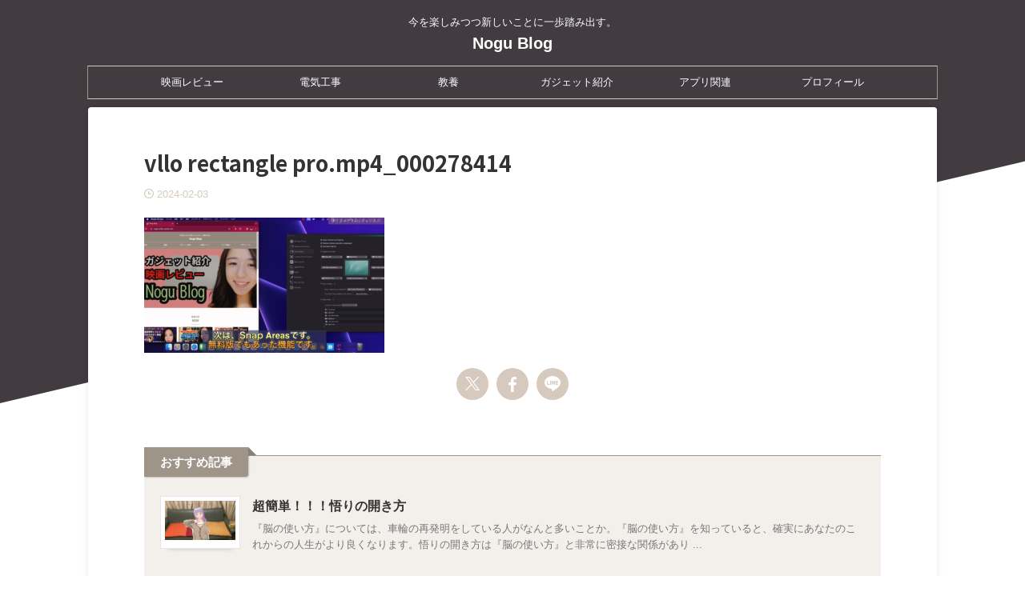

--- FILE ---
content_type: text/html; charset=UTF-8
request_url: https://nogu-writer-seven.com/rectangle-pro/vllo-rectangle-pro-mp4_000278414/
body_size: 16594
content:

<!DOCTYPE html>
<html dir="ltr" lang="ja" prefix="og: https://ogp.me/ns#" class="s-navi-search-overlay  toc-style-default">
	<!--<![endif]-->
	<head prefix="og: http://ogp.me/ns# fb: http://ogp.me/ns/fb# article: http://ogp.me/ns/article#">
		
	<!-- Global site tag (gtag.js) - Google Analytics -->
	<script async src="https://www.googletagmanager.com/gtag/js?id=G-LR5NHKQFEC"></script>
	<script>
	  window.dataLayer = window.dataLayer || [];
	  function gtag(){dataLayer.push(arguments);}
	  gtag('js', new Date());

	  gtag('config', 'G-LR5NHKQFEC');
	</script>
			<meta charset="UTF-8" >
		<meta name="viewport" content="width=device-width,initial-scale=1.0,user-scalable=no,viewport-fit=cover">
		<meta name="format-detection" content="telephone=no" >
		<meta name="referrer" content="no-referrer-when-downgrade"/>

					<meta name="robots" content="noindex,follow">
		
		<link rel="alternate" type="application/rss+xml" title="Nogu Blog RSS Feed" href="https://nogu-writer-seven.com/feed/" />
		<link rel="pingback" href="https://nogu-writer-seven.com/xmlrpc.php" >
		<!--[if lt IE 9]>
		<script src="https://nogu-writer-seven.com/wp-content/themes/affinger/js/html5shiv.js"></script>
		<![endif]-->
					<style>img:is([sizes="auto" i], [sizes^="auto," i]) { contain-intrinsic-size: 3000px 1500px }</style>
	
		<!-- All in One SEO 4.7.7 - aioseo.com -->
	<meta name="description" content="今を楽しみつつ新しいことに一歩踏み出す。" />
	<meta name="robots" content="max-image-preview:large" />
	<meta name="author" content="Yuriko"/>
	<link rel="canonical" href="https://nogu-writer-seven.com/rectangle-pro/vllo-rectangle-pro-mp4_000278414/" />
	<meta name="generator" content="All in One SEO (AIOSEO) 4.7.7" />
		<meta property="og:locale" content="ja_JP" />
		<meta property="og:site_name" content="Nogu Blog | 今を楽しみつつ新しいことに一歩踏み出す。" />
		<meta property="og:type" content="article" />
		<meta property="og:title" content="vllo rectangle pro.mp4_000278414 | Nogu Blog" />
		<meta property="og:description" content="今を楽しみつつ新しいことに一歩踏み出す。" />
		<meta property="og:url" content="https://nogu-writer-seven.com/rectangle-pro/vllo-rectangle-pro-mp4_000278414/" />
		<meta property="article:published_time" content="2024-02-03T12:38:10+00:00" />
		<meta property="article:modified_time" content="2024-02-03T12:38:10+00:00" />
		<meta name="twitter:card" content="summary" />
		<meta name="twitter:title" content="vllo rectangle pro.mp4_000278414 | Nogu Blog" />
		<meta name="twitter:description" content="今を楽しみつつ新しいことに一歩踏み出す。" />
		<script type="application/ld+json" class="aioseo-schema">
			{"@context":"https:\/\/schema.org","@graph":[{"@type":"BreadcrumbList","@id":"https:\/\/nogu-writer-seven.com\/rectangle-pro\/vllo-rectangle-pro-mp4_000278414\/#breadcrumblist","itemListElement":[{"@type":"ListItem","@id":"https:\/\/nogu-writer-seven.com\/#listItem","position":1,"name":"\u5bb6","item":"https:\/\/nogu-writer-seven.com\/","nextItem":{"@type":"ListItem","@id":"https:\/\/nogu-writer-seven.com\/rectangle-pro\/vllo-rectangle-pro-mp4_000278414\/#listItem","name":"vllo rectangle pro.mp4_000278414"}},{"@type":"ListItem","@id":"https:\/\/nogu-writer-seven.com\/rectangle-pro\/vllo-rectangle-pro-mp4_000278414\/#listItem","position":2,"name":"vllo rectangle pro.mp4_000278414","previousItem":{"@type":"ListItem","@id":"https:\/\/nogu-writer-seven.com\/#listItem","name":"\u5bb6"}}]},{"@type":"ItemPage","@id":"https:\/\/nogu-writer-seven.com\/rectangle-pro\/vllo-rectangle-pro-mp4_000278414\/#itempage","url":"https:\/\/nogu-writer-seven.com\/rectangle-pro\/vllo-rectangle-pro-mp4_000278414\/","name":"vllo rectangle pro.mp4_000278414 | Nogu Blog","description":"\u4eca\u3092\u697d\u3057\u307f\u3064\u3064\u65b0\u3057\u3044\u3053\u3068\u306b\u4e00\u6b69\u8e0f\u307f\u51fa\u3059\u3002","inLanguage":"ja","isPartOf":{"@id":"https:\/\/nogu-writer-seven.com\/#website"},"breadcrumb":{"@id":"https:\/\/nogu-writer-seven.com\/rectangle-pro\/vllo-rectangle-pro-mp4_000278414\/#breadcrumblist"},"author":{"@id":"https:\/\/nogu-writer-seven.com\/author\/nogu-writer\/#author"},"creator":{"@id":"https:\/\/nogu-writer-seven.com\/author\/nogu-writer\/#author"},"datePublished":"2024-02-03T21:38:10+09:00","dateModified":"2024-02-03T21:38:10+09:00"},{"@type":"Person","@id":"https:\/\/nogu-writer-seven.com\/#person","name":"Yuriko","image":{"@type":"ImageObject","@id":"https:\/\/nogu-writer-seven.com\/rectangle-pro\/vllo-rectangle-pro-mp4_000278414\/#personImage","url":"https:\/\/nogu-writer-seven.com\/wp-content\/uploads\/2023\/01\/cropped-ringicon-96x96.png","width":96,"height":96,"caption":"Yuriko"}},{"@type":"Person","@id":"https:\/\/nogu-writer-seven.com\/author\/nogu-writer\/#author","url":"https:\/\/nogu-writer-seven.com\/author\/nogu-writer\/","name":"Yuriko","image":{"@type":"ImageObject","@id":"https:\/\/nogu-writer-seven.com\/rectangle-pro\/vllo-rectangle-pro-mp4_000278414\/#authorImage","url":"https:\/\/nogu-writer-seven.com\/wp-content\/uploads\/2023\/01\/cropped-ringicon-96x96.png","width":96,"height":96,"caption":"Yuriko"}},{"@type":"WebSite","@id":"https:\/\/nogu-writer-seven.com\/#website","url":"https:\/\/nogu-writer-seven.com\/","name":"Nogu Blog","description":"\u4eca\u3092\u697d\u3057\u307f\u3064\u3064\u65b0\u3057\u3044\u3053\u3068\u306b\u4e00\u6b69\u8e0f\u307f\u51fa\u3059\u3002","inLanguage":"ja","publisher":{"@id":"https:\/\/nogu-writer-seven.com\/#person"}}]}
		</script>
		<!-- All in One SEO -->

<title>vllo rectangle pro.mp4_000278414 | Nogu Blog</title>
<link rel='dns-prefetch' href='//webfonts.xserver.jp' />
		<!-- This site uses the Google Analytics by MonsterInsights plugin v9.10.1 - Using Analytics tracking - https://www.monsterinsights.com/ -->
		<!-- Note: MonsterInsights is not currently configured on this site. The site owner needs to authenticate with Google Analytics in the MonsterInsights settings panel. -->
					<!-- No tracking code set -->
				<!-- / Google Analytics by MonsterInsights -->
		<script type="text/javascript">
/* <![CDATA[ */
window._wpemojiSettings = {"baseUrl":"https:\/\/s.w.org\/images\/core\/emoji\/15.0.3\/72x72\/","ext":".png","svgUrl":"https:\/\/s.w.org\/images\/core\/emoji\/15.0.3\/svg\/","svgExt":".svg","source":{"concatemoji":"https:\/\/nogu-writer-seven.com\/wp-includes\/js\/wp-emoji-release.min.js?ver=6.7.1"}};
/*! This file is auto-generated */
!function(i,n){var o,s,e;function c(e){try{var t={supportTests:e,timestamp:(new Date).valueOf()};sessionStorage.setItem(o,JSON.stringify(t))}catch(e){}}function p(e,t,n){e.clearRect(0,0,e.canvas.width,e.canvas.height),e.fillText(t,0,0);var t=new Uint32Array(e.getImageData(0,0,e.canvas.width,e.canvas.height).data),r=(e.clearRect(0,0,e.canvas.width,e.canvas.height),e.fillText(n,0,0),new Uint32Array(e.getImageData(0,0,e.canvas.width,e.canvas.height).data));return t.every(function(e,t){return e===r[t]})}function u(e,t,n){switch(t){case"flag":return n(e,"\ud83c\udff3\ufe0f\u200d\u26a7\ufe0f","\ud83c\udff3\ufe0f\u200b\u26a7\ufe0f")?!1:!n(e,"\ud83c\uddfa\ud83c\uddf3","\ud83c\uddfa\u200b\ud83c\uddf3")&&!n(e,"\ud83c\udff4\udb40\udc67\udb40\udc62\udb40\udc65\udb40\udc6e\udb40\udc67\udb40\udc7f","\ud83c\udff4\u200b\udb40\udc67\u200b\udb40\udc62\u200b\udb40\udc65\u200b\udb40\udc6e\u200b\udb40\udc67\u200b\udb40\udc7f");case"emoji":return!n(e,"\ud83d\udc26\u200d\u2b1b","\ud83d\udc26\u200b\u2b1b")}return!1}function f(e,t,n){var r="undefined"!=typeof WorkerGlobalScope&&self instanceof WorkerGlobalScope?new OffscreenCanvas(300,150):i.createElement("canvas"),a=r.getContext("2d",{willReadFrequently:!0}),o=(a.textBaseline="top",a.font="600 32px Arial",{});return e.forEach(function(e){o[e]=t(a,e,n)}),o}function t(e){var t=i.createElement("script");t.src=e,t.defer=!0,i.head.appendChild(t)}"undefined"!=typeof Promise&&(o="wpEmojiSettingsSupports",s=["flag","emoji"],n.supports={everything:!0,everythingExceptFlag:!0},e=new Promise(function(e){i.addEventListener("DOMContentLoaded",e,{once:!0})}),new Promise(function(t){var n=function(){try{var e=JSON.parse(sessionStorage.getItem(o));if("object"==typeof e&&"number"==typeof e.timestamp&&(new Date).valueOf()<e.timestamp+604800&&"object"==typeof e.supportTests)return e.supportTests}catch(e){}return null}();if(!n){if("undefined"!=typeof Worker&&"undefined"!=typeof OffscreenCanvas&&"undefined"!=typeof URL&&URL.createObjectURL&&"undefined"!=typeof Blob)try{var e="postMessage("+f.toString()+"("+[JSON.stringify(s),u.toString(),p.toString()].join(",")+"));",r=new Blob([e],{type:"text/javascript"}),a=new Worker(URL.createObjectURL(r),{name:"wpTestEmojiSupports"});return void(a.onmessage=function(e){c(n=e.data),a.terminate(),t(n)})}catch(e){}c(n=f(s,u,p))}t(n)}).then(function(e){for(var t in e)n.supports[t]=e[t],n.supports.everything=n.supports.everything&&n.supports[t],"flag"!==t&&(n.supports.everythingExceptFlag=n.supports.everythingExceptFlag&&n.supports[t]);n.supports.everythingExceptFlag=n.supports.everythingExceptFlag&&!n.supports.flag,n.DOMReady=!1,n.readyCallback=function(){n.DOMReady=!0}}).then(function(){return e}).then(function(){var e;n.supports.everything||(n.readyCallback(),(e=n.source||{}).concatemoji?t(e.concatemoji):e.wpemoji&&e.twemoji&&(t(e.twemoji),t(e.wpemoji)))}))}((window,document),window._wpemojiSettings);
/* ]]> */
</script>
<style id='wp-emoji-styles-inline-css' type='text/css'>

	img.wp-smiley, img.emoji {
		display: inline !important;
		border: none !important;
		box-shadow: none !important;
		height: 1em !important;
		width: 1em !important;
		margin: 0 0.07em !important;
		vertical-align: -0.1em !important;
		background: none !important;
		padding: 0 !important;
	}
</style>
<link rel='stylesheet' id='wp-block-library-css' href='https://nogu-writer-seven.com/wp-includes/css/dist/block-library/style.min.css?ver=6.7.1' type='text/css' media='all' />
<style id='classic-theme-styles-inline-css' type='text/css'>
/*! This file is auto-generated */
.wp-block-button__link{color:#fff;background-color:#32373c;border-radius:9999px;box-shadow:none;text-decoration:none;padding:calc(.667em + 2px) calc(1.333em + 2px);font-size:1.125em}.wp-block-file__button{background:#32373c;color:#fff;text-decoration:none}
</style>
<style id='global-styles-inline-css' type='text/css'>
:root{--wp--preset--aspect-ratio--square: 1;--wp--preset--aspect-ratio--4-3: 4/3;--wp--preset--aspect-ratio--3-4: 3/4;--wp--preset--aspect-ratio--3-2: 3/2;--wp--preset--aspect-ratio--2-3: 2/3;--wp--preset--aspect-ratio--16-9: 16/9;--wp--preset--aspect-ratio--9-16: 9/16;--wp--preset--color--black: #000000;--wp--preset--color--cyan-bluish-gray: #abb8c3;--wp--preset--color--white: #ffffff;--wp--preset--color--pale-pink: #f78da7;--wp--preset--color--vivid-red: #cf2e2e;--wp--preset--color--luminous-vivid-orange: #ff6900;--wp--preset--color--luminous-vivid-amber: #fcb900;--wp--preset--color--light-green-cyan: #eefaff;--wp--preset--color--vivid-green-cyan: #00d084;--wp--preset--color--pale-cyan-blue: #8ed1fc;--wp--preset--color--vivid-cyan-blue: #0693e3;--wp--preset--color--vivid-purple: #9b51e0;--wp--preset--color--soft-red: #e92f3d;--wp--preset--color--light-grayish-red: #fdf0f2;--wp--preset--color--vivid-yellow: #ffc107;--wp--preset--color--very-pale-yellow: #fffde7;--wp--preset--color--very-light-gray: #fafafa;--wp--preset--color--very-dark-gray: #313131;--wp--preset--color--original-color-a: #d5cabd;--wp--preset--color--original-color-b: #9e9488;--wp--preset--color--original-color-c: #f3f0ec;--wp--preset--color--original-color-d: #ffc1b5;--wp--preset--gradient--vivid-cyan-blue-to-vivid-purple: linear-gradient(135deg,rgba(6,147,227,1) 0%,rgb(155,81,224) 100%);--wp--preset--gradient--light-green-cyan-to-vivid-green-cyan: linear-gradient(135deg,rgb(122,220,180) 0%,rgb(0,208,130) 100%);--wp--preset--gradient--luminous-vivid-amber-to-luminous-vivid-orange: linear-gradient(135deg,rgba(252,185,0,1) 0%,rgba(255,105,0,1) 100%);--wp--preset--gradient--luminous-vivid-orange-to-vivid-red: linear-gradient(135deg,rgba(255,105,0,1) 0%,rgb(207,46,46) 100%);--wp--preset--gradient--very-light-gray-to-cyan-bluish-gray: linear-gradient(135deg,rgb(238,238,238) 0%,rgb(169,184,195) 100%);--wp--preset--gradient--cool-to-warm-spectrum: linear-gradient(135deg,rgb(74,234,220) 0%,rgb(151,120,209) 20%,rgb(207,42,186) 40%,rgb(238,44,130) 60%,rgb(251,105,98) 80%,rgb(254,248,76) 100%);--wp--preset--gradient--blush-light-purple: linear-gradient(135deg,rgb(255,206,236) 0%,rgb(152,150,240) 100%);--wp--preset--gradient--blush-bordeaux: linear-gradient(135deg,rgb(254,205,165) 0%,rgb(254,45,45) 50%,rgb(107,0,62) 100%);--wp--preset--gradient--luminous-dusk: linear-gradient(135deg,rgb(255,203,112) 0%,rgb(199,81,192) 50%,rgb(65,88,208) 100%);--wp--preset--gradient--pale-ocean: linear-gradient(135deg,rgb(255,245,203) 0%,rgb(182,227,212) 50%,rgb(51,167,181) 100%);--wp--preset--gradient--electric-grass: linear-gradient(135deg,rgb(202,248,128) 0%,rgb(113,206,126) 100%);--wp--preset--gradient--midnight: linear-gradient(135deg,rgb(2,3,129) 0%,rgb(40,116,252) 100%);--wp--preset--font-size--small: .8em;--wp--preset--font-size--medium: 20px;--wp--preset--font-size--large: 1.5em;--wp--preset--font-size--x-large: 42px;--wp--preset--font-size--st-regular: 1em;--wp--preset--font-size--huge: 3em;--wp--preset--spacing--20: 0.44rem;--wp--preset--spacing--30: 0.67rem;--wp--preset--spacing--40: 1rem;--wp--preset--spacing--50: 1.5rem;--wp--preset--spacing--60: 2.25rem;--wp--preset--spacing--70: 3.38rem;--wp--preset--spacing--80: 5.06rem;--wp--preset--shadow--natural: 6px 6px 9px rgba(0, 0, 0, 0.2);--wp--preset--shadow--deep: 12px 12px 50px rgba(0, 0, 0, 0.4);--wp--preset--shadow--sharp: 6px 6px 0px rgba(0, 0, 0, 0.2);--wp--preset--shadow--outlined: 6px 6px 0px -3px rgba(255, 255, 255, 1), 6px 6px rgba(0, 0, 0, 1);--wp--preset--shadow--crisp: 6px 6px 0px rgba(0, 0, 0, 1);}:where(.is-layout-flex){gap: 0.5em;}:where(.is-layout-grid){gap: 0.5em;}body .is-layout-flex{display: flex;}.is-layout-flex{flex-wrap: wrap;align-items: center;}.is-layout-flex > :is(*, div){margin: 0;}body .is-layout-grid{display: grid;}.is-layout-grid > :is(*, div){margin: 0;}:where(.wp-block-columns.is-layout-flex){gap: 2em;}:where(.wp-block-columns.is-layout-grid){gap: 2em;}:where(.wp-block-post-template.is-layout-flex){gap: 1.25em;}:where(.wp-block-post-template.is-layout-grid){gap: 1.25em;}.has-black-color{color: var(--wp--preset--color--black) !important;}.has-cyan-bluish-gray-color{color: var(--wp--preset--color--cyan-bluish-gray) !important;}.has-white-color{color: var(--wp--preset--color--white) !important;}.has-pale-pink-color{color: var(--wp--preset--color--pale-pink) !important;}.has-vivid-red-color{color: var(--wp--preset--color--vivid-red) !important;}.has-luminous-vivid-orange-color{color: var(--wp--preset--color--luminous-vivid-orange) !important;}.has-luminous-vivid-amber-color{color: var(--wp--preset--color--luminous-vivid-amber) !important;}.has-light-green-cyan-color{color: var(--wp--preset--color--light-green-cyan) !important;}.has-vivid-green-cyan-color{color: var(--wp--preset--color--vivid-green-cyan) !important;}.has-pale-cyan-blue-color{color: var(--wp--preset--color--pale-cyan-blue) !important;}.has-vivid-cyan-blue-color{color: var(--wp--preset--color--vivid-cyan-blue) !important;}.has-vivid-purple-color{color: var(--wp--preset--color--vivid-purple) !important;}.has-black-background-color{background-color: var(--wp--preset--color--black) !important;}.has-cyan-bluish-gray-background-color{background-color: var(--wp--preset--color--cyan-bluish-gray) !important;}.has-white-background-color{background-color: var(--wp--preset--color--white) !important;}.has-pale-pink-background-color{background-color: var(--wp--preset--color--pale-pink) !important;}.has-vivid-red-background-color{background-color: var(--wp--preset--color--vivid-red) !important;}.has-luminous-vivid-orange-background-color{background-color: var(--wp--preset--color--luminous-vivid-orange) !important;}.has-luminous-vivid-amber-background-color{background-color: var(--wp--preset--color--luminous-vivid-amber) !important;}.has-light-green-cyan-background-color{background-color: var(--wp--preset--color--light-green-cyan) !important;}.has-vivid-green-cyan-background-color{background-color: var(--wp--preset--color--vivid-green-cyan) !important;}.has-pale-cyan-blue-background-color{background-color: var(--wp--preset--color--pale-cyan-blue) !important;}.has-vivid-cyan-blue-background-color{background-color: var(--wp--preset--color--vivid-cyan-blue) !important;}.has-vivid-purple-background-color{background-color: var(--wp--preset--color--vivid-purple) !important;}.has-black-border-color{border-color: var(--wp--preset--color--black) !important;}.has-cyan-bluish-gray-border-color{border-color: var(--wp--preset--color--cyan-bluish-gray) !important;}.has-white-border-color{border-color: var(--wp--preset--color--white) !important;}.has-pale-pink-border-color{border-color: var(--wp--preset--color--pale-pink) !important;}.has-vivid-red-border-color{border-color: var(--wp--preset--color--vivid-red) !important;}.has-luminous-vivid-orange-border-color{border-color: var(--wp--preset--color--luminous-vivid-orange) !important;}.has-luminous-vivid-amber-border-color{border-color: var(--wp--preset--color--luminous-vivid-amber) !important;}.has-light-green-cyan-border-color{border-color: var(--wp--preset--color--light-green-cyan) !important;}.has-vivid-green-cyan-border-color{border-color: var(--wp--preset--color--vivid-green-cyan) !important;}.has-pale-cyan-blue-border-color{border-color: var(--wp--preset--color--pale-cyan-blue) !important;}.has-vivid-cyan-blue-border-color{border-color: var(--wp--preset--color--vivid-cyan-blue) !important;}.has-vivid-purple-border-color{border-color: var(--wp--preset--color--vivid-purple) !important;}.has-vivid-cyan-blue-to-vivid-purple-gradient-background{background: var(--wp--preset--gradient--vivid-cyan-blue-to-vivid-purple) !important;}.has-light-green-cyan-to-vivid-green-cyan-gradient-background{background: var(--wp--preset--gradient--light-green-cyan-to-vivid-green-cyan) !important;}.has-luminous-vivid-amber-to-luminous-vivid-orange-gradient-background{background: var(--wp--preset--gradient--luminous-vivid-amber-to-luminous-vivid-orange) !important;}.has-luminous-vivid-orange-to-vivid-red-gradient-background{background: var(--wp--preset--gradient--luminous-vivid-orange-to-vivid-red) !important;}.has-very-light-gray-to-cyan-bluish-gray-gradient-background{background: var(--wp--preset--gradient--very-light-gray-to-cyan-bluish-gray) !important;}.has-cool-to-warm-spectrum-gradient-background{background: var(--wp--preset--gradient--cool-to-warm-spectrum) !important;}.has-blush-light-purple-gradient-background{background: var(--wp--preset--gradient--blush-light-purple) !important;}.has-blush-bordeaux-gradient-background{background: var(--wp--preset--gradient--blush-bordeaux) !important;}.has-luminous-dusk-gradient-background{background: var(--wp--preset--gradient--luminous-dusk) !important;}.has-pale-ocean-gradient-background{background: var(--wp--preset--gradient--pale-ocean) !important;}.has-electric-grass-gradient-background{background: var(--wp--preset--gradient--electric-grass) !important;}.has-midnight-gradient-background{background: var(--wp--preset--gradient--midnight) !important;}.has-small-font-size{font-size: var(--wp--preset--font-size--small) !important;}.has-medium-font-size{font-size: var(--wp--preset--font-size--medium) !important;}.has-large-font-size{font-size: var(--wp--preset--font-size--large) !important;}.has-x-large-font-size{font-size: var(--wp--preset--font-size--x-large) !important;}
:where(.wp-block-post-template.is-layout-flex){gap: 1.25em;}:where(.wp-block-post-template.is-layout-grid){gap: 1.25em;}
:where(.wp-block-columns.is-layout-flex){gap: 2em;}:where(.wp-block-columns.is-layout-grid){gap: 2em;}
:root :where(.wp-block-pullquote){font-size: 1.5em;line-height: 1.6;}
</style>
<link rel='stylesheet' id='st-affiliate-manager-index-css' href='https://nogu-writer-seven.com/wp-content/plugins/st-affiliate-manager/Resources/assets/bundles/index.css?ver=d97910fa5c14ba02ba65' type='text/css' media='all' />
<link rel='stylesheet' id='normalize-css' href='https://nogu-writer-seven.com/wp-content/themes/affinger/css/normalize.css?ver=1.5.9' type='text/css' media='all' />
<link rel='stylesheet' id='st_svg-css' href='https://nogu-writer-seven.com/wp-content/themes/affinger/st_svg/style.css?ver=20240601' type='text/css' media='all' />
<link rel='stylesheet' id='slick-css' href='https://nogu-writer-seven.com/wp-content/themes/affinger/vendor/slick/slick.css?ver=1.8.0' type='text/css' media='all' />
<link rel='stylesheet' id='slick-theme-css' href='https://nogu-writer-seven.com/wp-content/themes/affinger/vendor/slick/slick-theme.css?ver=1.8.0' type='text/css' media='all' />
<link rel='stylesheet' id='fonts-googleapis-notosansjp-css' href='//fonts.googleapis.com/css?family=Noto+Sans+JP%3A400%2C700&#038;display=swap&#038;subset=japanese&#038;ver=6.7.1' type='text/css' media='all' />
<link rel='stylesheet' id='fonts-googleapis-roboto400-css' href='//fonts.googleapis.com/css2?family=Roboto%3Awght%40400&#038;display=swap&#038;ver=6.7.1' type='text/css' media='all' />
<link rel='stylesheet' id='style-css' href='https://nogu-writer-seven.com/wp-content/themes/affinger/style.css?ver=20240601' type='text/css' media='all' />
<link rel='stylesheet' id='child-style-css' href='https://nogu-writer-seven.com/wp-content/themes/affinger-child/style.css?ver=20240601' type='text/css' media='all' />
<link rel='stylesheet' id='single-css' href='https://nogu-writer-seven.com/wp-content/themes/affinger/st-rankcss.php' type='text/css' media='all' />
<link rel='stylesheet' id='st-themecss-css' href='https://nogu-writer-seven.com/wp-content/themes/affinger/st-themecss-loader.php?ver=6.7.1' type='text/css' media='all' />
<script type="text/javascript" src="https://nogu-writer-seven.com/wp-includes/js/jquery/jquery.min.js?ver=3.7.1" id="jquery-core-js"></script>
<script type="text/javascript" src="https://nogu-writer-seven.com/wp-includes/js/jquery/jquery-migrate.min.js?ver=3.4.1" id="jquery-migrate-js"></script>
<script type="text/javascript" src="//webfonts.xserver.jp/js/xserverv3.js?fadein=0&amp;ver=2.0.9" id="typesquare_std-js"></script>
<script type="text/javascript" src="https://nogu-writer-seven.com/wp-content/themes/affinger-child/js/st_wp_head.js?ver=6.7.1" id="st-theme-head-js-js"></script>
<link rel="https://api.w.org/" href="https://nogu-writer-seven.com/wp-json/" /><link rel="alternate" title="JSON" type="application/json" href="https://nogu-writer-seven.com/wp-json/wp/v2/media/3270" /><link rel='shortlink' href='https://nogu-writer-seven.com/?p=3270' />
<link rel="alternate" title="oEmbed (JSON)" type="application/json+oembed" href="https://nogu-writer-seven.com/wp-json/oembed/1.0/embed?url=https%3A%2F%2Fnogu-writer-seven.com%2Frectangle-pro%2Fvllo-rectangle-pro-mp4_000278414%2F" />
<link rel="alternate" title="oEmbed (XML)" type="text/xml+oembed" href="https://nogu-writer-seven.com/wp-json/oembed/1.0/embed?url=https%3A%2F%2Fnogu-writer-seven.com%2Frectangle-pro%2Fvllo-rectangle-pro-mp4_000278414%2F&#038;format=xml" />
<meta name="google-site-verification" content="XtCtb6pAP23kPnOsdwCUgphDE6p9EF4vhI2ztPAr8Zw"" />
<script async src="https://pagead2.googlesyndication.com/pagead/js/adsbygoogle.js?client=ca-pub-6762437683084707"
     crossorigin="anonymous"></script>
<style type="text/css" id="custom-background-css">
body.custom-background { background-color: #ffffff; }
</style>
	<link rel="icon" href="https://nogu-writer-seven.com/wp-content/uploads/2023/01/cropped-cropped-ringicon-32x32.png" sizes="32x32" />
<link rel="icon" href="https://nogu-writer-seven.com/wp-content/uploads/2023/01/cropped-cropped-ringicon-192x192.png" sizes="192x192" />
<link rel="apple-touch-icon" href="https://nogu-writer-seven.com/wp-content/uploads/2023/01/cropped-cropped-ringicon-180x180.png" />
<meta name="msapplication-TileImage" content="https://nogu-writer-seven.com/wp-content/uploads/2023/01/cropped-cropped-ringicon-270x270.png" />
		
<!-- OGP -->

<meta property="og:type" content="article">
<meta property="og:title" content="vllo rectangle pro.mp4_000278414">
<meta property="og:url" content="https://nogu-writer-seven.com/rectangle-pro/vllo-rectangle-pro-mp4_000278414/">
<meta property="og:description" content="">
<meta property="og:site_name" content="Nogu Blog">
<meta property="og:image" content="https://nogu-writer-seven.com/wp-content/uploads/2024/02/vllo-rectangle-pro.mp4_000278414-300x169.png">


	<meta property="article:published_time" content="2024-02-03T21:38:10+09:00" />
		<meta property="article:author" content="Yuriko" />

<!-- /OGP -->
			
			<script>
			(function (window, document, $, undefined) {
				'use strict';

				function transparentize(selector) {
					var scrollTop = $(window).scrollTop();
					var windowHeight = $(window).height();

					$(selector).each(function () {
						var $img = $(this);
						var imgTop = $img.offset().top;

						if (imgTop >= scrollTop + windowHeight) {
							$img.css("opacity", "0");
						}
					});
				}

				function fadeIn(selector) {
					var scrollTop = $(window).scrollTop();
					var windowHeight = $(window).height();

					$(selector).each(function () {
						var $img = $(this);
						var imgTop = $img.offset().top;

						if (scrollTop > imgTop - windowHeight + 100) {
							$img.animate({
								"opacity": "1"
							}, 1000);
						}
					});
				}

				$(function () {
					var timer;
					var selector = 'img';
					var onEvent = fadeIn.bind(null, selector);

					transparentize(selector);

					$(window).on('orientationchange resize', function () {
						if (timer) {
							clearTimeout(timer);
						}

						timer = setTimeout(onEvent, 100);
					});

					$(window).on('scroll', onEvent);
				});
			}(window, window.document, jQuery));
		</script>
	


<script>
	(function (window, document, $, undefined) {
		'use strict';

		var SlideBox = (function () {
			/**
			 * @param $element
			 *
			 * @constructor
			 */
			function SlideBox($element) {
				this._$element = $element;
			}

			SlideBox.prototype.$content = function () {
				return this._$element.find('[data-st-slidebox-content]');
			};

			SlideBox.prototype.$toggle = function () {
				return this._$element.find('[data-st-slidebox-toggle]');
			};

			SlideBox.prototype.$icon = function () {
				return this._$element.find('[data-st-slidebox-icon]');
			};

			SlideBox.prototype.$text = function () {
				return this._$element.find('[data-st-slidebox-text]');
			};

			SlideBox.prototype.is_expanded = function () {
				return !!(this._$element.filter('[data-st-slidebox-expanded="true"]').length);
			};

			SlideBox.prototype.expand = function () {
				var self = this;

				this.$content().slideDown()
					.promise()
					.then(function () {
						var $icon = self.$icon();
						var $text = self.$text();

						$icon.removeClass($icon.attr('data-st-slidebox-icon-collapsed'))
							.addClass($icon.attr('data-st-slidebox-icon-expanded'))

						$text.text($text.attr('data-st-slidebox-text-expanded'))

						self._$element.removeClass('is-collapsed')
							.addClass('is-expanded');

						self._$element.attr('data-st-slidebox-expanded', 'true');
					});
			};

			SlideBox.prototype.collapse = function () {
				var self = this;

				this.$content().slideUp()
					.promise()
					.then(function () {
						var $icon = self.$icon();
						var $text = self.$text();

						$icon.removeClass($icon.attr('data-st-slidebox-icon-expanded'))
							.addClass($icon.attr('data-st-slidebox-icon-collapsed'))

						$text.text($text.attr('data-st-slidebox-text-collapsed'))

						self._$element.removeClass('is-expanded')
							.addClass('is-collapsed');

						self._$element.attr('data-st-slidebox-expanded', 'false');
					});
			};

			SlideBox.prototype.toggle = function () {
				if (this.is_expanded()) {
					this.collapse();
				} else {
					this.expand();
				}
			};

			SlideBox.prototype.add_event_listeners = function () {
				var self = this;

				this.$toggle().on('click', function (event) {
					self.toggle();
				});
			};

			SlideBox.prototype.initialize = function () {
				this.add_event_listeners();
			};

			return SlideBox;
		}());

		function on_ready() {
			var slideBoxes = [];

			$('[data-st-slidebox]').each(function () {
				var $element = $(this);
				var slideBox = new SlideBox($element);

				slideBoxes.push(slideBox);

				slideBox.initialize();
			});

			return slideBoxes;
		}

		$(on_ready);
	}(window, window.document, jQuery));
</script>

	<script>
		(function (window, document, $, undefined) {
			'use strict';

			$(function(){
			$('.post h2:not([class^="is-style-st-heading-custom-"]):not([class*=" is-style-st-heading-custom-"]):not(.st-css-no2) , .h2modoki').wrapInner('<span class="st-dash-design"></span>');
			})
		}(window, window.document, jQuery));
	</script>

<script>
	(function (window, document, $, undefined) {
		'use strict';

		$(function(){
			/* 第一階層のみの目次にクラスを挿入 */
			$("#toc_container:not(:has(ul ul))").addClass("only-toc");
			/* アコーディオンメニュー内のカテゴリーにクラス追加 */
			$(".st-ac-box ul:has(.cat-item)").each(function(){
				$(this).addClass("st-ac-cat");
			});
		});
	}(window, window.document, jQuery));
</script>

<script>
	(function (window, document, $, undefined) {
		'use strict';

		$(function(){
									$('.st-star').parent('.rankh4').css('padding-bottom','5px'); // スターがある場合のランキング見出し調整
		});
	}(window, window.document, jQuery));
</script>




	<script>
		(function (window, document, $, undefined) {
			'use strict';

			$(function() {
				$('.is-style-st-paragraph-kaiwa').wrapInner('<span class="st-paragraph-kaiwa-text">');
			});
		}(window, window.document, jQuery));
	</script>

	<script>
		(function (window, document, $, undefined) {
			'use strict';

			$(function() {
				$('.is-style-st-paragraph-kaiwa-b').wrapInner('<span class="st-paragraph-kaiwa-text">');
			});
		}(window, window.document, jQuery));
	</script>

<script>
	/* Gutenbergスタイルを調整 */
	(function (window, document, $, undefined) {
		'use strict';

		$(function() {
			$( '[class^="is-style-st-paragraph-"],[class*=" is-style-st-paragraph-"]' ).wrapInner( '<span class="st-noflex"></span>' );
		});
	}(window, window.document, jQuery));
</script>





			</head>
	<body ontouchstart="" class="attachment attachment-template-default single single-attachment postid-3270 attachmentid-3270 attachment-png custom-background st-af-ex not-front-page" ><div id="st-tilt-bg"></div>				<div id="st-ami">
				<div id="wrapper" class="colum1" ontouchstart="">
				<div id="wrapper-in">

					

<header id="st-headwide">
	<div id="header-full">
		<div id="headbox-bg-fixed">
			<div id="headbox-bg">
				<div id="headbox">

						<nav id="s-navi" class="pcnone" data-st-nav data-st-nav-type="normal">
		<dl class="acordion is-active" data-st-nav-primary>
			<dt class="trigger">
				<p class="acordion_button"><span class="op op-menu"><i class="st-fa st-svg-menu_thin"></i></span></p>

									<p class="acordion_button acordion_button_search"><span class="op op-search"><i class="st-fa st-svg-search_s op-search-close_thin"></i></span></p>
				
									<div id="st-mobile-logo"></div>
				
				<!-- 追加メニュー -->
				
				<!-- 追加メニュー2 -->
				
			</dt>

			<dd class="acordion_tree">
				<div class="acordion_tree_content">

					
					<div class="menu-main-container"><ul id="menu-main" class="menu"><li id="menu-item-551" class="menu-item menu-item-type-taxonomy menu-item-object-category menu-item-551"><a href="https://nogu-writer-seven.com/category/movie-reviews/"><span class="menu-item-label">映画レビュー</span></a></li>
<li id="menu-item-3434" class="menu-item menu-item-type-taxonomy menu-item-object-category menu-item-3434"><a href="https://nogu-writer-seven.com/category/%e9%9b%bb%e6%b0%97%e5%b7%a5%e4%ba%8b/"><span class="menu-item-label">電気工事</span></a></li>
<li id="menu-item-2173" class="menu-item menu-item-type-taxonomy menu-item-object-category menu-item-2173"><a href="https://nogu-writer-seven.com/category/education/"><span class="menu-item-label">教養</span></a></li>
<li id="menu-item-2371" class="menu-item menu-item-type-taxonomy menu-item-object-category menu-item-2371"><a href="https://nogu-writer-seven.com/category/gadget-introduction/"><span class="menu-item-label">ガジェット紹介</span></a></li>
<li id="menu-item-2372" class="menu-item menu-item-type-taxonomy menu-item-object-category menu-item-2372"><a href="https://nogu-writer-seven.com/category/app-related/"><span class="menu-item-label">アプリ関連</span></a></li>
<li id="menu-item-736" class="menu-item menu-item-type-post_type menu-item-object-page menu-item-736"><a href="https://nogu-writer-seven.com/profile/"><span class="menu-item-label">プロフィール</span></a></li>
</ul></div>
					<div class="clear"></div>

					
				</div>
			</dd>

							<dd class="acordion_search">
					<div class="acordion_search_content">
													<div id="search" class="search-custom-d">
	<form method="get" id="searchform" action="https://nogu-writer-seven.com/">
		<label class="hidden" for="s">
					</label>
		<input type="text" placeholder="" value="" name="s" id="s" />
		<input type="submit" value="&#xf002;" class="st-fa" id="searchsubmit" />
	</form>
</div>
<!-- /stinger -->
											</div>
				</dd>
					</dl>

					</nav>

											<div id="header-l">
							
							<div id="st-text-logo">
								
    
		
			<!-- キャプション -->
			
				          		 	 <p class="descr sitenametop">
           		     	今を楽しみつつ新しいことに一歩踏み出す。           			 </p>
				
			
			<!-- ロゴ又はブログ名 -->
			          		  <p class="sitename"><a href="https://nogu-writer-seven.com/">
              		                  		    Nogu Blog               		           		  </a></p>
        				<!-- ロゴ又はブログ名ここまで -->

		
	
							</div>
						</div><!-- /#header-l -->
					
					<div id="header-r" class="smanone">
						
					</div><!-- /#header-r -->

				</div><!-- /#headbox -->
			</div><!-- /#headbox-bg clearfix -->
		</div><!-- /#headbox-bg-fixed -->

		
		
		
		
			

			<div id="gazou-wide">
					<div id="st-menubox">
			<div id="st-menuwide">
				<div id="st-menuwide-fixed">
					<nav class="smanone clearfix"><ul id="menu-main-1" class="menu"><li class="menu-item menu-item-type-taxonomy menu-item-object-category menu-item-551"><a href="https://nogu-writer-seven.com/category/movie-reviews/">映画レビュー</a></li>
<li class="menu-item menu-item-type-taxonomy menu-item-object-category menu-item-3434"><a href="https://nogu-writer-seven.com/category/%e9%9b%bb%e6%b0%97%e5%b7%a5%e4%ba%8b/">電気工事</a></li>
<li class="menu-item menu-item-type-taxonomy menu-item-object-category menu-item-2173"><a href="https://nogu-writer-seven.com/category/education/">教養</a></li>
<li class="menu-item menu-item-type-taxonomy menu-item-object-category menu-item-2371"><a href="https://nogu-writer-seven.com/category/gadget-introduction/">ガジェット紹介</a></li>
<li class="menu-item menu-item-type-taxonomy menu-item-object-category menu-item-2372"><a href="https://nogu-writer-seven.com/category/app-related/">アプリ関連</a></li>
<li class="menu-item menu-item-type-post_type menu-item-object-page menu-item-736"><a href="https://nogu-writer-seven.com/profile/">プロフィール</a></li>
</ul></nav>				</div>
			</div>
		</div>
										<div id="st-headerbox">
						<div id="st-header">
						</div>
					</div>
									</div>
		
	</div><!-- #header-full -->

	





</header>

					<div id="content-w">

						
						
	
			<div id="st-header-post-under-box" class="st-header-post-no-data "
		     style="">
			<div class="st-dark-cover">
							</div>
		</div>
	
<div id="content" class="clearfix">
	<div id="contentInner">
		<main>
			<article>
														<div id="post-3270" class="post st-custom post-3270 attachment type-attachment status-inherit hentry">
				
					
					
					
					<!--ぱんくず -->
										<!--/ ぱんくず -->

					<!--ループ開始 -->
															
																									<p class="st-catgroup">
																							</p>
						
						<h1 class="entry-title">vllo rectangle pro.mp4_000278414</h1>

						
	<div class="blogbox ">
		<p><span class="kdate ">
								<i class="st-fa st-svg-clock-o"></i><time class="updated" datetime="2024-02-03T21:38:10+0900">2024-02-03</time>
							</span>
					</p>
	</div>
					
					
					
					
					<div class="mainbox">
						<div id="nocopy" ><!-- コピー禁止エリアここから -->
																						
							
							
							<div class="entry-content">
								<p class="attachment"><a href='https://nogu-writer-seven.com/wp-content/uploads/2024/02/vllo-rectangle-pro.mp4_000278414.png'><img decoding="async" width="300" height="169" src="https://nogu-writer-seven.com/wp-content/uploads/2024/02/vllo-rectangle-pro.mp4_000278414-300x169.png" class="attachment-medium size-medium" alt="" srcset="https://nogu-writer-seven.com/wp-content/uploads/2024/02/vllo-rectangle-pro.mp4_000278414-300x169.png 300w, https://nogu-writer-seven.com/wp-content/uploads/2024/02/vllo-rectangle-pro.mp4_000278414-1024x576.png 1024w, https://nogu-writer-seven.com/wp-content/uploads/2024/02/vllo-rectangle-pro.mp4_000278414-768x432.png 768w, https://nogu-writer-seven.com/wp-content/uploads/2024/02/vllo-rectangle-pro.mp4_000278414-1536x864.png 1536w, https://nogu-writer-seven.com/wp-content/uploads/2024/02/vllo-rectangle-pro.mp4_000278414-2048x1152.png 2048w" sizes="(max-width: 300px) 100vw, 300px" /></a></p>
							</div>
						</div><!-- コピー禁止エリアここまで -->

												
					<div class="adbox">
				
							
	
									<div style="padding-top:10px;">
						
		
	
					</div>
							</div>
			

						
					</div><!-- .mainboxここまで -->

																
					
					
	
	<div class="sns st-sns-singular">
	<ul class="clearfix">
					<!--ツイートボタン-->
			<li class="twitter">
			<a rel="nofollow" onclick="window.open('//twitter.com/intent/tweet?url=https%3A%2F%2Fnogu-writer-seven.com%2Frectangle-pro%2Fvllo-rectangle-pro-mp4_000278414%2F&text=vllo%20rectangle%20pro.mp4_000278414&tw_p=tweetbutton', '', 'width=500,height=450'); return false;" title="twitter"><i class="st-fa st-svg-twitter"></i><span class="snstext " >Post</span></a>
			</li>
		
					<!--シェアボタン-->
			<li class="facebook">
			<a href="//www.facebook.com/sharer.php?src=bm&u=https%3A%2F%2Fnogu-writer-seven.com%2Frectangle-pro%2Fvllo-rectangle-pro-mp4_000278414%2F&t=vllo%20rectangle%20pro.mp4_000278414" target="_blank" rel="nofollow noopener" title="facebook"><i class="st-fa st-svg-facebook"></i><span class="snstext " >Share</span>
			</a>
			</li>
		
		
		
		
					<!--LINEボタン-->
			<li class="line">
			<a href="//line.me/R/msg/text/?vllo%20rectangle%20pro.mp4_000278414%0Ahttps%3A%2F%2Fnogu-writer-seven.com%2Frectangle-pro%2Fvllo-rectangle-pro-mp4_000278414%2F" target="_blank" rel="nofollow noopener" title="line"><i class="st-fa st-svg-line" aria-hidden="true"></i><span class="snstext" >LINE</span></a>
			</li>
		
		
		
	</ul>

	</div>

											
<div class="kanren pop-box ">
					<p class="p-entry-t"><span class="p-entry">おすすめ記事</span></p>
	
	
						
			
				
				<dl class="clearfix">
					<dt class="poprank">
						
	<a href="https://nogu-writer-seven.com/satorino-hirakikata/">
					<img width="7680" height="4320" src="https://nogu-writer-seven.com/wp-content/uploads/2021/12/da08479581968d2308da7b3df64abe22.png" class="attachment-full size-full wp-post-image" alt="" decoding="async" srcset="https://nogu-writer-seven.com/wp-content/uploads/2021/12/da08479581968d2308da7b3df64abe22.png 7680w, https://nogu-writer-seven.com/wp-content/uploads/2021/12/da08479581968d2308da7b3df64abe22-300x169.png 300w, https://nogu-writer-seven.com/wp-content/uploads/2021/12/da08479581968d2308da7b3df64abe22-1024x576.png 1024w, https://nogu-writer-seven.com/wp-content/uploads/2021/12/da08479581968d2308da7b3df64abe22-768x432.png 768w, https://nogu-writer-seven.com/wp-content/uploads/2021/12/da08479581968d2308da7b3df64abe22-1536x864.png 1536w, https://nogu-writer-seven.com/wp-content/uploads/2021/12/da08479581968d2308da7b3df64abe22-2048x1152.png 2048w" sizes="(max-width: 7680px) 100vw, 7680px" />			</a>

						<span class="poprank-no">1</span>
					</dt>
					<dd>
						<h5 class="popular-t"><a href="https://nogu-writer-seven.com/satorino-hirakikata/">超簡単！！！悟りの開き方</a></h5>

						
	<div class="smanone st-excerpt">
		<p>『脳の使い方』については、車輪の再発明をしている人がなんと多いことか。『脳の使い方』を知っていると、確実にあなたのこれからの人生がより良くなります。悟りの開き方は『脳の使い方』と非常に密接な関係があり ... </p>
	</div>
					</dd>
				</dl>

															
			
				
				<dl class="clearfix">
					<dt class="poprank">
						
	<a href="https://nogu-writer-seven.com/m2-macbook-air%e3%81%ae%e8%b3%bc%e5%85%a5%e3%82%92%e8%bf%b7%e3%81%a3%e3%81%a6%e3%81%84%e3%82%8b%e3%81%82%e3%81%aa%e3%81%9f%e3%81%ab%e6%ad%a3%e7%9b%b4%e3%81%aa%e6%84%9f%e6%83%b3%e3%82%92%e8%a8%80/">
					<img width="1280" height="720" src="https://nogu-writer-seven.com/wp-content/uploads/2022/12/45f3a148006528ba721676ee03f05698.png" class="attachment-full size-full wp-post-image" alt="" decoding="async" srcset="https://nogu-writer-seven.com/wp-content/uploads/2022/12/45f3a148006528ba721676ee03f05698.png 1280w, https://nogu-writer-seven.com/wp-content/uploads/2022/12/45f3a148006528ba721676ee03f05698-300x169.png 300w, https://nogu-writer-seven.com/wp-content/uploads/2022/12/45f3a148006528ba721676ee03f05698-1024x576.png 1024w, https://nogu-writer-seven.com/wp-content/uploads/2022/12/45f3a148006528ba721676ee03f05698-768x432.png 768w" sizes="(max-width: 1280px) 100vw, 1280px" />			</a>

						<span class="poprank-no">2</span>
					</dt>
					<dd>
						<h5 class="popular-t"><a href="https://nogu-writer-seven.com/m2-macbook-air%e3%81%ae%e8%b3%bc%e5%85%a5%e3%82%92%e8%bf%b7%e3%81%a3%e3%81%a6%e3%81%84%e3%82%8b%e3%81%82%e3%81%aa%e3%81%9f%e3%81%ab%e6%ad%a3%e7%9b%b4%e3%81%aa%e6%84%9f%e6%83%b3%e3%82%92%e8%a8%80/">M2 MacBook Airの購入を迷っているあなたに正直な感想を言いますね。</a></h5>

						
	<div class="smanone st-excerpt">
		<p>M2 MacBook Airを最近購入しました。やっぱり、おしゃれなイメージがあるし、YouTube動画ではいいことしか言わないし、でも、まだ購入していない人は高い買い物なので慎重に考えてほしいです。 ... </p>
	</div>
					</dd>
				</dl>

												
	</div>

											<p class="tagst">
							<i class="st-fa st-svg-folder-open-o" aria-hidden="true"></i>-<br/>
													</p>
					
					<aside>
						<p class="author" style="display:none;"><a href="https://nogu-writer-seven.com/author/nogu-writer/" title="Yuriko" class="vcard author"><span class="fn">author</span></a></p>
																		<!--ループ終了-->

																					<hr class="hrcss">

<div id="comments">
	
		<div id="respond" class="comment-respond">
		<h3 id="reply-title" class="comment-reply-title">comment <small><a rel="nofollow" id="cancel-comment-reply-link" href="/rectangle-pro/vllo-rectangle-pro-mp4_000278414/#respond" style="display:none;">コメントをキャンセル</a></small></h3><form action="https://nogu-writer-seven.com/wp-comments-post.php" method="post" id="commentform" class="comment-form"><p class="comment-notes"><span id="email-notes">メールアドレスが公開されることはありません。</span> <span class="required-field-message"><span class="required">※</span> が付いている欄は必須項目です</span></p><p class="comment-form-comment"><label for="comment">コメント <span class="required">※</span></label> <textarea id="comment" name="comment" cols="45" rows="8" maxlength="65525" required="required"></textarea></p><p class="comment-form-author"><label for="author">名前 <span class="required">※</span></label> <input id="author" name="author" type="text" value="" size="30" maxlength="245" autocomplete="name" required="required" /></p>
<p class="comment-form-email"><label for="email">メール <span class="required">※</span></label> <input id="email" name="email" type="text" value="" size="30" maxlength="100" aria-describedby="email-notes" autocomplete="email" required="required" /></p>
<p class="comment-form-url"><label for="url">サイト</label> <input id="url" name="url" type="text" value="" size="30" maxlength="200" autocomplete="url" /></p>
<p class="comment-form-cookies-consent"><input id="wp-comment-cookies-consent" name="wp-comment-cookies-consent" type="checkbox" value="yes" /> <label for="wp-comment-cookies-consent">次回のコメントで使用するためブラウザーに自分の名前、メールアドレス、サイトを保存する。</label></p>
<p class="form-submit"><input name="submit" type="submit" id="submit" class="submit" value="送信" /> <input type='hidden' name='comment_post_ID' value='3270' id='comment_post_ID' />
<input type='hidden' name='comment_parent' id='comment_parent' value='0' />
</p><p style="display: none;"><input type="hidden" id="akismet_comment_nonce" name="akismet_comment_nonce" value="da06e8b263" /></p><p style="display: none !important;" class="akismet-fields-container" data-prefix="ak_"><label>&#916;<textarea name="ak_hp_textarea" cols="45" rows="8" maxlength="100"></textarea></label><input type="hidden" id="ak_js_1" name="ak_js" value="131"/><script>document.getElementById( "ak_js_1" ).setAttribute( "value", ( new Date() ).getTime() );</script></p></form>	</div><!-- #respond -->
	</div>


<!-- END singer -->
													
						<!--関連記事-->
						
	
	<h4 class="point"><span class="point-in">関連記事</span></h4>

	

	<div class="kanren-card-list post-card-list has-excerpt has-date is-small-columns-2 is-medium-columns-2 is-large-columns-3" data-st-load-more-content
	     data-st-load-more-id="5ddf0789-2366-440e-981c-0531ab7a954d">
		
			
						
			<div class="post-card-list-item post-card">
				<div class="post-card-image">
							<a href="https://nogu-writer-seven.com/aiarty-image-enhancer/"><img width="1280" height="720" src="https://nogu-writer-seven.com/wp-content/uploads/2025/12/16e0afa15eba334af19e8e88950d185d.png" class="attachment-full size-full wp-post-image" alt="" decoding="async" srcset="https://nogu-writer-seven.com/wp-content/uploads/2025/12/16e0afa15eba334af19e8e88950d185d.png 1280w, https://nogu-writer-seven.com/wp-content/uploads/2025/12/16e0afa15eba334af19e8e88950d185d-300x169.png 300w, https://nogu-writer-seven.com/wp-content/uploads/2025/12/16e0afa15eba334af19e8e88950d185d-1024x576.png 1024w, https://nogu-writer-seven.com/wp-content/uploads/2025/12/16e0afa15eba334af19e8e88950d185d-768x432.png 768w" sizes="(max-width: 1280px) 100vw, 1280px" /></a>
	
					

					
				</div>

				<div class="post-card-body">
					<div class="post-card-text">
						<h5 class="post-card-title"><a href="https://nogu-writer-seven.com/aiarty-image-enhancer/">AI生成画像の“粗さ”を解消する方法｜Aiarty Image Enhancer使い方ガイド＆甘口レビュー　画像の高画質化とアップスケールをしたい人にオススメです</a></h5>

						<div class="post-card-excerpt">
							<p>こんにちは、ゆり子です。 今回は、Aiarty Image Enhancer（エーアイアーティー　イメージ　エンハンサー）というアプリを実際に使ってみたので、そのレビューをしていきます。Aiarty Image Enhancerは、画像の高画質化やアップスケールができるアプリで、Mac版とWindows版があります。 AI画像の粗さを改善したい方、写真をもっと綺麗にしたい方におすすめのアプリです。 この記事を動画で見たい方はここちら https://youtu.be/uzNDr1c7AY8 ■ Aiart ... </p>
						</div>
					</div>
				</div>
			</div>
		
			
						
			<div class="post-card-list-item post-card">
				<div class="post-card-image">
							<a href="https://nogu-writer-seven.com/macbook-screenshots/"><img width="1280" height="720" src="https://nogu-writer-seven.com/wp-content/uploads/2025/11/maxresdefault-1.jpg" class="attachment-full size-full wp-post-image" alt="" decoding="async" srcset="https://nogu-writer-seven.com/wp-content/uploads/2025/11/maxresdefault-1.jpg 1280w, https://nogu-writer-seven.com/wp-content/uploads/2025/11/maxresdefault-1-300x169.jpg 300w, https://nogu-writer-seven.com/wp-content/uploads/2025/11/maxresdefault-1-1024x576.jpg 1024w, https://nogu-writer-seven.com/wp-content/uploads/2025/11/maxresdefault-1-768x432.jpg 768w" sizes="(max-width: 1280px) 100vw, 1280px" /></a>
	
					

					
				</div>

				<div class="post-card-body">
					<div class="post-card-text">
						<h5 class="post-card-title"><a href="https://nogu-writer-seven.com/macbook-screenshots/">MacBookでスクショのショートカットを１つのキーに割り当てました。無料アプリのKarabiner-Elementsを使って超便利に！</a></h5>

						<div class="post-card-excerpt">
							<p>こんにちは、ゆり子です。今日は “Karabiner-Elements（カラバイナー・エレメンツ）” を使って、スクショを一つのキーで撮れるようにするお話をします。ちなみに「スクショ」って言うのはスクリーンショットの略で、画面に映っているものをそのまま画像として保存することです。 今回は MacBookのスクショを「1つのキー」で撮れるようにする方法 を紹介します！ 「Command + Shift + 3 を覚えられない…」 「3つ同時押しが大変…」 そんな悩みを一発解決してくれるのが、 Mac専用の無 ... </p>
						</div>
					</div>
				</div>
			</div>
		
			
						
			<div class="post-card-list-item post-card">
				<div class="post-card-image">
							<a href="https://nogu-writer-seven.com/macbook-typing/"><img width="1280" height="720" src="https://nogu-writer-seven.com/wp-content/uploads/2025/11/maxresdefault.jpg" class="attachment-full size-full wp-post-image" alt="" decoding="async" srcset="https://nogu-writer-seven.com/wp-content/uploads/2025/11/maxresdefault.jpg 1280w, https://nogu-writer-seven.com/wp-content/uploads/2025/11/maxresdefault-300x169.jpg 300w, https://nogu-writer-seven.com/wp-content/uploads/2025/11/maxresdefault-1024x576.jpg 1024w, https://nogu-writer-seven.com/wp-content/uploads/2025/11/maxresdefault-768x432.jpg 768w" sizes="(max-width: 1280px) 100vw, 1280px" /></a>
	
					

					
				</div>

				<div class="post-card-body">
					<div class="post-card-text">
						<h5 class="post-card-title"><a href="https://nogu-writer-seven.com/macbook-typing/">MacBookのタイピング音をメカニカルキーボード風にする方法</a></h5>

						<div class="post-card-excerpt">
							<p>&nbsp; こんにちは、ゆり子です。 今回は、MacBookのタイピングの音をメカニカルキーボードっぽくする方法をご紹介します。 動画で見たい人はYoutubeでどうぞ https://youtu.be/bNo_em7XIZc メカニカルキーボードって買うと結構高いんですよね。なので、今回は“気分だけでも味わおう”という感じで進めていきます。 使うのは無料アプリの「Mechvibes（メックバイブズ）」。これを入れるだけで、Macのキーボードからタイプライターやメカニカルスイッチのような音が鳴るようにな ... </p>
						</div>
					</div>
				</div>
			</div>
		
			
						
			<div class="post-card-list-item post-card">
				<div class="post-card-image">
							<a href="https://nogu-writer-seven.com/pixelmator-pro-learn/"><img width="1280" height="720" src="https://nogu-writer-seven.com/wp-content/uploads/2025/11/4c3e43f428b6dda0f0a586ea65528ed8.jpg" class="attachment-full size-full wp-post-image" alt="" decoding="async" srcset="https://nogu-writer-seven.com/wp-content/uploads/2025/11/4c3e43f428b6dda0f0a586ea65528ed8.jpg 1280w, https://nogu-writer-seven.com/wp-content/uploads/2025/11/4c3e43f428b6dda0f0a586ea65528ed8-300x169.jpg 300w, https://nogu-writer-seven.com/wp-content/uploads/2025/11/4c3e43f428b6dda0f0a586ea65528ed8-1024x576.jpg 1024w, https://nogu-writer-seven.com/wp-content/uploads/2025/11/4c3e43f428b6dda0f0a586ea65528ed8-768x432.jpg 768w" sizes="(max-width: 1280px) 100vw, 1280px" /></a>
	
					

					
				</div>

				<div class="post-card-body">
					<div class="post-card-text">
						<h5 class="post-card-title"><a href="https://nogu-writer-seven.com/pixelmator-pro-learn/">Pixelmator Proの使い方を基本から応用までを完全攻略</a></h5>

						<div class="post-card-excerpt">
							<p>こんにちは、ゆり子です。今回は 「Pixelmator Proの使い方を基本から応用までを完全攻略」 というテーマでお話しします。 「Pixelmator Proを買ったけど使い方がよく分からない」という人必見です　('ω')ノ この記事は、Youtube動画をみながらすすめていく形式になっています。 動画の数が多いので、全部みると疲れてしまうと思うので 興味があったり、詳しく知りたいところだけみてください。 &#x1f539;Pixelmator Proとは？（一応説明しておきますね） Pixelmat ... </p>
						</div>
					</div>
				</div>
			</div>
		
			
						
			<div class="post-card-list-item post-card">
				<div class="post-card-image">
							<a href="https://nogu-writer-seven.com/pixelmator-pro-thumbnail/"><img width="1280" height="720" src="https://nogu-writer-seven.com/wp-content/uploads/2025/08/hello2.jpg" class="attachment-full size-full wp-post-image" alt="" decoding="async" srcset="https://nogu-writer-seven.com/wp-content/uploads/2025/08/hello2.jpg 1280w, https://nogu-writer-seven.com/wp-content/uploads/2025/08/hello2-300x169.jpg 300w, https://nogu-writer-seven.com/wp-content/uploads/2025/08/hello2-1024x576.jpg 1024w, https://nogu-writer-seven.com/wp-content/uploads/2025/08/hello2-768x432.jpg 768w" sizes="(max-width: 1280px) 100vw, 1280px" /></a>
	
					

					
				</div>

				<div class="post-card-body">
					<div class="post-card-text">
						<h5 class="post-card-title"><a href="https://nogu-writer-seven.com/pixelmator-pro-thumbnail/">【Pixelmator Pro】サムネイル作りが楽になる！おすすめテキストスタイルプリセット</a></h5>

						<div class="post-card-excerpt">
							<p>1. Pixelmator Proで文字をおしゃれにするのは意外と難しい Macで人気の画像編集アプリ「Pixelmator Pro」は、シンプルで直感的に操作できるのが魅力です。ただ、YouTubeやVlogのサムネイルを作るときに「文字デザイン」で悩んだことはありませんか？ フォントの選び方が分からない 色や影の調整に時間がかかる 何度やっても素人っぽい仕上がりになってしまう 私自身もPixelmator Proを使い始めたときは、同じような悩みを抱えていました。 2. 解決のカギは「テキストスタイル ... </p>
						</div>
					</div>
				</div>
			</div>
					</div>

		<div class="load-more-action kanren-load-more-action">
		<button class="load-more-btn" data-st-load-more="{&quot;action&quot;:&quot;st_load_more_get_kanren_posts&quot;,&quot;payload&quot;:{&quot;post_id&quot;:3270,&quot;page&quot;:2}}"
		        data-st-load-more-controls="5ddf0789-2366-440e-981c-0531ab7a954d"
		        data-st-load-more-loading-img="https://nogu-writer-seven.com/wp-content/themes/affinger/images/st_loading.gif">もっと読む
		</button>
	</div>

						<!--ページナビ-->
						
<div class="p-navi clearfix">

	
	</div>

					</aside>

				</div>
				<!--/post-->
			</article>
		</main>
	</div>
	<!-- /#contentInner -->
	

	
		
	
	
	</div>
<!--/#content -->
</div><!-- /contentw -->



<footer>
	<div id="footer">
		<div id="footer-wrapper">
			<div id="footer-in">
				
									<div id="st-footer-logo-wrapper">
						<!-- フッターのメインコンテンツ -->

	<div id="st-text-logo">

		
							<p class="footer-description st-text-logo-top">
					<a href="https://nogu-writer-seven.com/">今を楽しみつつ新しいことに一歩踏み出す。</a>
				</p>
			
			<h3 class="footerlogo st-text-logo-bottom">
				<!-- ロゴ又はブログ名 -->
									<a href="https://nogu-writer-seven.com/">
				
											Nogu Blog					
									</a>
							</h3>

		
	</div>


	<div class="st-footer-tel">
		
	</div>
					</div>
				
				<p class="copyr"><small>&copy; 2025 Nogu Blog</small></p>			</div>
		</div><!-- /#footer-wrapper -->
	</div><!-- /#footer -->
</footer>
</div>
<div id="st-tilt-bg-bottom"></div><!-- /#wrapperin -->
</div>
<!-- /#wrapper -->
</div><!-- /#st-ami -->
<script>

</script>    <script>
    window.onload = function() {
        const boxElements = document.querySelectorAll('.st-mybox');

        console.log('Number of box elements:', boxElements.length); // デバッグ情報を出力

        boxElements.forEach(function(boxElement) {
            const titleElement = boxElement.querySelector('.st-mybox-title');
            if (titleElement) {
                const titleWidth = titleElement.offsetWidth + 10;
                const borderWidth = window.getComputedStyle(boxElement, null).getPropertyValue('border-top-width');

                console.log('Title width:', titleWidth, 'Border width:', borderWidth); // デバッグ情報を出力

                boxElement.style.setProperty('--title-width', `${titleWidth}px`);
                boxElement.style.setProperty('--border-height', borderWidth);
            }
        });
    };
    </script>
    		<script>
			document.addEventListener("DOMContentLoaded", function() {
				// クラス 'is-style-st-heading-custom-step' を持つすべての要素を取得
				var headings = document.querySelectorAll('.is-style-st-heading-custom-step');

				// 取得した要素に対してループを実行
				headings.forEach(function(heading) {
					// <span> 要素を作成
					var span = document.createElement('span');
					span.className = 'step-txt';  // span に 'step-txt' クラスを追加

					// 既存のタグの内容をすべて <span> に移動
					while (heading.firstChild) {
						span.appendChild(heading.firstChild);  // 子ノードを <span> に移動
					}

					// タグ内に <span> を追加
					heading.appendChild(span);
				});
			});
		</script>
		<script type="text/javascript" src="https://nogu-writer-seven.com/wp-includes/js/comment-reply.min.js?ver=6.7.1" id="comment-reply-js" async="async" data-wp-strategy="async"></script>
<script type="text/javascript" src="https://nogu-writer-seven.com/wp-content/themes/affinger-child/js/st_wp_footer.js?ver=6.7.1" id="st-theme-footer-js-js"></script>
<script type="text/javascript" src="https://nogu-writer-seven.com/wp-content/themes/affinger/vendor/slick/slick.js?ver=1.5.9" id="slick-js"></script>
<script type="text/javascript" id="base-js-extra">
/* <![CDATA[ */
var ST = {"ajax_url":"https:\/\/nogu-writer-seven.com\/wp-admin\/admin-ajax.php","expand_accordion_menu":"","sidemenu_accordion":"","is_mobile":""};
/* ]]> */
</script>
<script type="text/javascript" src="https://nogu-writer-seven.com/wp-content/themes/affinger/js/base.js?ver=6.7.1" id="base-js"></script>
<script type="text/javascript" src="https://nogu-writer-seven.com/wp-content/themes/affinger/js/scroll.js?ver=6.7.1" id="scroll-js"></script>
<script type="text/javascript" src="https://nogu-writer-seven.com/wp-content/themes/affinger/js/st-copy-text.js?ver=6.7.1" id="st-copy-text-js"></script>
<script type="text/javascript" src="https://nogu-writer-seven.com/wp-includes/js/dist/vendor/moment.min.js?ver=2.30.1" id="moment-js"></script>
<script type="text/javascript" id="moment-js-after">
/* <![CDATA[ */
moment.updateLocale( 'ja', {"months":["1\u6708","2\u6708","3\u6708","4\u6708","5\u6708","6\u6708","7\u6708","8\u6708","9\u6708","10\u6708","11\u6708","12\u6708"],"monthsShort":["1\u6708","2\u6708","3\u6708","4\u6708","5\u6708","6\u6708","7\u6708","8\u6708","9\u6708","10\u6708","11\u6708","12\u6708"],"weekdays":["\u65e5\u66dc\u65e5","\u6708\u66dc\u65e5","\u706b\u66dc\u65e5","\u6c34\u66dc\u65e5","\u6728\u66dc\u65e5","\u91d1\u66dc\u65e5","\u571f\u66dc\u65e5"],"weekdaysShort":["\u65e5","\u6708","\u706b","\u6c34","\u6728","\u91d1","\u571f"],"week":{"dow":1},"longDateFormat":{"LT":"g:i A","LTS":null,"L":null,"LL":"Y-m-d","LLL":"Y\u5e74n\u6708j\u65e5 g:i A","LLLL":null}} );
/* ]]> */
</script>
<script type="text/javascript" src="https://nogu-writer-seven.com/wp-content/themes/affinger/js/st-countdown.js?ver=6.7.1" id="st-countdown-js"></script>
<script type="text/javascript" src="https://nogu-writer-seven.com/wp-content/themes/affinger/js/st-load-more.js?ver=6.7.1" id="st-load-more-js"></script>
<script type="text/javascript" src="https://nogu-writer-seven.com/wp-content/plugins/st-blocks/assets/bundles/view.js?ver=07224efcfaadd62d42d3" id="st-blocks-view-js"></script>
<script defer type="text/javascript" src="https://nogu-writer-seven.com/wp-content/plugins/akismet/_inc/akismet-frontend.js?ver=1763005405" id="akismet-frontend-js"></script>
					<div id="page-top"><a href="#wrapper" class="st-fa st-svg-angle-up"></a></div>
		<!-- AFFINGEREX ver20241201 action --></body></html>


--- FILE ---
content_type: text/html; charset=utf-8
request_url: https://www.google.com/recaptcha/api2/aframe
body_size: 269
content:
<!DOCTYPE HTML><html><head><meta http-equiv="content-type" content="text/html; charset=UTF-8"></head><body><script nonce="3z89mu7YNj_0IjM5I0Yvzg">/** Anti-fraud and anti-abuse applications only. See google.com/recaptcha */ try{var clients={'sodar':'https://pagead2.googlesyndication.com/pagead/sodar?'};window.addEventListener("message",function(a){try{if(a.source===window.parent){var b=JSON.parse(a.data);var c=clients[b['id']];if(c){var d=document.createElement('img');d.src=c+b['params']+'&rc='+(localStorage.getItem("rc::a")?sessionStorage.getItem("rc::b"):"");window.document.body.appendChild(d);sessionStorage.setItem("rc::e",parseInt(sessionStorage.getItem("rc::e")||0)+1);localStorage.setItem("rc::h",'1765694672693');}}}catch(b){}});window.parent.postMessage("_grecaptcha_ready", "*");}catch(b){}</script></body></html>